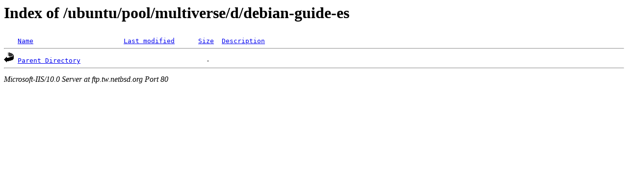

--- FILE ---
content_type: text/html;charset=ISO-8859-1
request_url: http://ftp.tw.netbsd.org/ubuntu/pool/multiverse/d/debian-guide-es/?C=N;O=D
body_size: 655
content:
<!DOCTYPE HTML PUBLIC "-//W3C//DTD HTML 3.2 Final//EN">
<html>
 <head>
  <title>Index of /ubuntu/pool/multiverse/d/debian-guide-es</title>
 </head>
 <body>
<h1>Index of /ubuntu/pool/multiverse/d/debian-guide-es</h1>
<pre><img src="/icons/blank.gif" alt="Icon "> <a href="?C=N;O=A">Name</a>                       <a href="?C=M;O=A">Last modified</a>      <a href="?C=S;O=A">Size</a>  <a href="?C=D;O=A">Description</a><hr><img src="/icons/back.gif" alt="[DIR]"> <a href="/ubuntu/pool/multiverse/d/">Parent Directory</a>                                -   
<hr></pre>
<address>Microsoft-IIS/10.0 Server at ftp.tw.netbsd.org Port 80</address>
</body></html>
